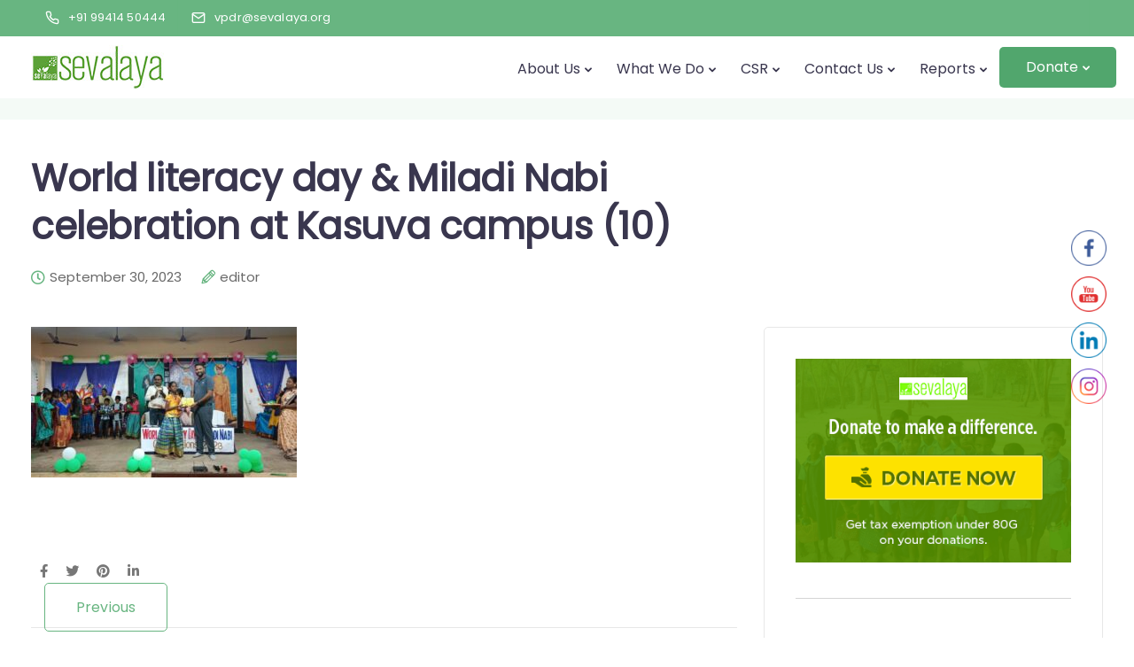

--- FILE ---
content_type: text/css
request_url: https://sevalaya.org/wp-content/themes/sway-child/style.css?ver=c640ffb170f4ad934a94bc0ffb55a890
body_size: 4790
content:
/*
Theme Name: Sway Child
Template: sway
Theme URI: https://www.swaytheme.com/
Author: Key-Design
Author URI: http://themeforest.net/user/Key-Design
Description: Multi-Purpose WordPress Theme with Block Builder
Version: 1.0
Tags: one-column, two-columns, three-columns, four-columns, left-sidebar, right-sidebar, custom-menu, featured-images, flexible-header, post-formats, sticky-post, translation-ready

/* Below you can write your style */
/*.main-nav-left .header-bttn-wrapper, .main-nav-right .header-bttn-wrapper{    display: none !important;
}
.main-nav-extra-content {display: flex;display: none;}*/
/******* Bharathi Page hidden starts*********/
/*#page-id-24495 .main-nav-extra-content {display: flex;display: none;}
#page-id-24495 .main-nav-left .header-bttn-wrapper, .main-nav-right .header-bttn-wrapper{    display: none !important;
}*/
.page-id-24495 .topbar-menu {display:none;}
.page-id-27690 .topbar-menu { display: none; }
.page-id-27542 .topbar-menu { display: none; }
.page-id-27429 .topbar-menu { display: none; }
.page-id-27438 .topbar-menu { display: none; }
.page-id-27469 .topbar-menu { display: none; }
.page-id-27654 .topbar-menu { display: none; }
.page-id-27748 .topbar-menu { display: none; }
.page-id-27461 .topbar-menu { display: none; }
.page-id-27425 .topbar-right-content {display: none;}
.page-id-24495 .default_header_btn {display:none;}
.page-id-24495 .footer-widget-area {display:none;}
.page-id-24495 .footer-bar {display:none;}
.page-id-27429 .default_header_btn { display: none; }
.page-id-27438 .default_header_btn { display: none; }
.page-id-27461 .default_header_btn { display: none; }
.page-id-27429 .footer-widget-area { display: none; }
.page-id-27438 .footer-widget-area{ display: none; }
.page-id-27461 .footer-widget-area{ display: none; }
.page-id-27429 .footer-bar { display: none; }
.page-id-27438 .footer-bar{ display: none; }
.page-id-27461 .footer-bar{ display: none; }
.pt0 {padding-top:0px !important;}
.privacy-policy .cb-container .cb-heading {display:none;}
#aboutus-section .cb-container .cb-wrapper {padding-top:0px !important;}
/******* Bharathi Page hidden ends*********/
.modal-menu-item.tt_button.tt_primary_button.btn_primary_color.default_header_btn.panel-trigger-btn {
    display: none;
}
/*.kd-row-separator.kd-row-separator-bottom.separator-height-large { display: none;}*/
.footer-bar.no-upper-footer {margin:0px; !important;}
.upper-footer { padding-bottom: 30px !important; } 
#profile-section tr:nth-child(2n) {
    background-color: #F3F8F0;
}
.table-section  tr:nth-child(2n) {
    background-color: #F3F8F0;
}
/**** Footer Form *****/
.wpcf7-form-control.has-spinner.wpcf7-submit {
    width: 100%;
}
/**** Landing Page Events and News Archive*****/
.vc_grid-item-mini .vc_custom_heading h5 {
 font-size:17px;
}
.content-area .vc_basic_grid .vc_grid .vc-gitem-zone-height-mode-auto.vc_gitem-zone.blog-detailed-grid {min-height:300px;}
.blog-detailed-grid .vc_gitem-post-data-source-post_date, .blog-detailed-grid .vc_gitem-post-data-source-post_author a { display: none; }
ul {margin-left:30px;}
.vc_toggle_content p { margin-top: 15px;}
.vc_toggle ul { list-style-type: disc !important;margin-left: 0px !important;}
.vc_toggle ul li { padding-top:15px;}
.row .vc_toggle_size_md.vc_toggle_default .vc_toggle_title {background-color:#F3F8F0;padding:15px 35px;}
tr:nth-child(2n) {background-color: #F3F8F0;}
.comments-content {display:none;}
#press-release .gallery-item { display: inline-block;width:20%;background: none repeat scroll 0 0 #ffffff;
box-shadow: 1px 1px 2px #d0d0d0;color: #4a4a4a;display: inline-block;overflow: auto;margin:10px;text-align:center;
padding:10px;}
.annual-reports .kd-photobox .phb-content h5 {font-size:15px;margin-top:15px;margin-bottom:5px;}
.annual-reports .kd-photobox .phb-content .phb-btncontainer {margin-top:15px;}
.single .breadcrumbs {margin-top:0px !important;}
.blog-single-title-meta-wrapper {margin-bottom:30px;}
.widget_easy_sidebar_menu_widget li.menu-item {border-bottom:0px !important;}
.blog_widget {border-bottom:0px !important;padding-bottom:0px;display:inline-block;}
.textwidget img {border-bottom:1px solid #d4d4d4;padding-bottom:40px;}
.wpcf7-form-control.wpcf7-text.wpcf7-validates-as-required {height: 40px;}
.wpcf7-form-control.wpcf7-textarea {height: 80px;}
.vc_gitem-post-data-source-post_date {display: none !important;}
.lower-footer span, .lower-footer a {margin:0px;}
#footer a:hover { border-bottom: 1px solid #666;}
.footer-bar {margin-bottom:30px;padding:15px 0px;}
.team-content h5 {font-size:17px;}
/*.kd-text-rotator { border: 2px solid #569300 !important;padding-left: 10px;padding-top: 10px;background-color: #F4F9F1;}
.kd-text-rotator h6{margin-bottom:0px;}*/
.copyright-text {text-align:left;}
.implemented-by {text-align:right;}
.footer_widget .menu li {padding:0px 0px;}
.upper-footer .textwidget span {margin-top:0px;padding-top:0px;}
.footer_widget .menu {margin-left:0px;}
.footer_widget ul a, .footer_widget .menu li a{color:#666 !important;}
.footer-widget-area i {
    margin-left: 0px !important;
    margin-right: 10px;
    font-size: 14px;
    margin-top: 5px;
    color: #444 !important;
}
/******* Events starts*********/
/*.events .wp-post-image {width:100%;}*/
.archive .events .author {display:none;}
.archive .events .comment-number {display:none;}
.archive .events .entry-wrapper { padding:0px !important;min-height:200px;}
.archive .events {background: #fff;box-shadow: 0px 2px 14px rgba(141,49,117,.12);border-radius: 20px;padding: 20px;margin-bottom: 30px;margin:15px;}
#posts-content.blog-detailed-grid .entry-meta span {display:none !important;}
.archive .events h4{font-size:17px;margin-top:20px;}
.single-events .entry-header.with-topbar {padding-top: 130px;padding-bottom: 10px;}
.single-events .entry-image { display: none;}
.single-events .author {display:none;}
.single-events .blog-single-content img {text-align: center;}
.single-events .entry-wrapper {padding:0px !important;}
.post-type-archive-events .entry-header.blog-header.with-topbar {display: none;} 
.post-type-archive-events .entry-header1 {padding-top: 170px;padding-bottom: 60px;background-color: #F4F9F1;}
.post-type-archive-events #posts-content {padding:50px 0px;}
.post-type-archive-events .tt_button {padding:0px 15px 0px 15px;}
.single-events .blog-single-title {font-size:30px;}
.footer-widget-area p{font-size:15px;font-weight:400;}
.footer_widget {margin-bottom:0px;}
.footer-bar {margin-bottom:12px;}
.events-details p{display:inline-block;font-size: 13px;line-height: 20px;margin-bottom: 5px !important;}
.events .wp-post-image {margin-bottom:30px !important;border:1px solid #f2f2f2;padding:3px;}
/******* Events Ends*********/
.archive .news .entry-wrapper { padding:0px !important;;min-height:200px;}
.archive .news .author {display:none;}
.archive .news .comment-number {display:none;}
.archive .news .attachment-keydesign-grid-image {width:100%;}
.single-news .entry-header.with-topbar {padding-top: 130px;padding-bottom: 10px;}
.archive .news {background: #fff;box-shadow: 0px 2px 14px rgba(141,49,117,.12);border-radius: 20px;padding: 20px;margin-bottom: 30px;margin:12px;}
.single-news .author {display:none;}
.single-news .blog-single-title {font-size:30px;}
.archive .news h4{font-size:17px;}
.single-news .entry-wrapper {padding:0px;}
.post-type-archive-news .entry-header.blog-header.with-topbar {display:none;}
.post-type-archive-news  .entry-header1 {padding-top:200px;}
.post-type-archive-news .entry-header1 {padding-top: 170px;padding-bottom: 60px;background-color: #F4F9F1;}
.post-type-archive-news #posts-content {padding:30px 0px;}
.post-type-archive-news .tt_button {padding:0px 15px 0px 15px;}
.news .wp-post-image {margin-bottom:10px !important;}
/******* News Ends ********/
/********* Gallery Starts **********/
.archive .gallery .entry-wrapper { padding:0px !important;;min-height:150px;}
.archive .gallery .author {display:none;}
.archive .gallery .comment-number {display:none;}
.archive .gallery .attachment-keydesign-grid-image {width:100%;}
.single-gallery .entry-header.with-topbar {padding-top: 130px;padding-bottom: 10px;}
.archive .gallery {background: #fff;box-shadow: 0px 2px 14px rgba(141,49,117,.12);border-radius: 20px;padding: 20px;margin-bottom: 30px;margin:12px;}
.single-gallery .author {display:none;}
.single-gallery .blog-single-title {font-size:30px;}
.archive .gallery h4{font-size:17px;}
.single-gallery .entry-wrapper {padding:0px;}
.post-type-archive-gallery .entry-header.blog-header.with-topbar {display:none;}
.post-type-archive-gallery  .entry-header1 {padding-top:200px;}
.post-type-archive-gallery .entry-header1 {padding-top: 170px;padding-bottom: 60px;background-color: #F4F9F1;}
.post-type-archive-gallery #posts-content {padding:30px 0px;}
.post-type-archive-gallery .tt_button {padding:0px 15px 0px 15px;}
.gallery .wp-post-image {margin-bottom:10px !important;}
.gallery-page {margin-top: 50px;}
#posts-content {padding-top:30px;padding-bottom:50px;}
.single-gallery .widget_easy_sidebar_menu_widget ul { display: flex;flex-direction: column;justify-content: unset;
}
#bharathi-chellammal-section {background-color:#f4f9f1;}
/*.single-gallery #easy_sidebar_menu_widget-4 {display: none !important;}
.single-gallery .textwidget {display: none;}*/
.single-gallery .attachment-gallery-thumba.size-gallery-thumba {width:340px;height:200px;}
.timeline-item .timeline-item-point {width:20px !important;height:20px !important;}
.gallery-page .col-lg-8 {padding-bottom:50px;}
.home.wpcf7-form-control.has-spinner.wpcf7-submit:hover {color: #fff !important;}
.wpcf7-form-control.has-spinner.wpcf7-submit:hover {
    width: 100%;
}
.wpcf7-form-control.has-spinner.wpcf7-submit:hover {
    width: 100%;
    color: #fff !important;
}
.pum-close {background-color:#fff !important;box-shadow:none !important;font-size:16px !important;}
/********* Gallery ends ***************/

/***** Give WP Plugin Starts *********/
.give-section.introduction.slide-in-left {
    object-fit: contain !important;
}
#footer a:hover {border-bottom:0px;}
/***** Give WP Plugin Ends *********/
.entry-header.with-topbar{padding-top: 125px !important;padding-bottom: 10px !important;}
.entry-header .section-heading {font-size:30px;}
#main-menu {padding-top:0px;padding-bottom:0px;}
#main-menu .navbar-nav a, #main-menu .navbar-nav .menu-item a {padding-top: 29px;padding-bottom: 25px;}
#features-section {background-color:#68B581;padding:10px;}
#featured-text {background-color:#68B581 !important;padding:10px;}
#features-section h4{color:#fff !important;text-align:center;}
#features-section a {color:#23527c;}
.kd-text-rotator-container.slide {color: #fff !important;margin-bottom:0px;text-align:center;}
.kd_number_string {color:#696969 !important;}
.kd_counter_units {color: #696969 !important;}
#activities-section h1 {font-size:34px;}
.owl-theme .owl-controls {margin-top:0px !important;}
.page-id-27100 .main-nav-extra-content { display: none; }
/*.page-id-27100 .topbar { display: none !important; }*/
.page-id-27100 .topbar-right-content {display:none;}
.page-id-27615 .main-nav-extra-content { display: none; }
.page-id-27542 .main-nav-extra-content { display: none; }
.page-id-27654 .main-nav-extra-content { display: none; }
.page-id-27690 .main-nav-extra-content { display: none; }
.page-id-27425 .main-nav-extra-content {display: none;}
.page-id-27748 .main-nav-extra-content {display: none;}
.page-id-28356 .main-nav-extra-content {display: none;}
.page-id-27615 .upper-footer { display: none; }
.page-id-27542 .upper-footer { display: none; }
.page-id-27615 .upper-footer { display: none; }
.page-id-27654 .upper-footer { display: none; }
/*.page-id-27690 .upper-footer { display: none; }
.page-id-27425 .upper-footer {display: none;}*/
.page-id-27748 .upper-footer {display: none;}
#menu-item-28059 a {color: #fff !important;}
#menu-item-28059 a:hover {color: #fff !important;}
#bharathi-ratham h1{margin-bottom:20px !important;}
#bharathi-ratham h6{margin-bottom:20px !important;font-weight:500;}
.page-id-27425 .fixed-logo {display: block !important;}
.page-id-27690 .fixed-logo { display: block !important; }
.page-id-27615 .fixed-logo {display: block !important;}
.page-id-27542 .fixed-logo { display: block !important; }
.page-id-27748 .fixed-logo {display: block !important;}
.page-id-27654 .fixed-logo {display: block !important;}
.page-id-28356 .fixed-logo {display: block !important;}
.page-id-27100 .fixed-logo {display: block !important;}
.menu-bharathi-main-menu-2-container ul li {display:inline-block;margin-right:15px !important;}
.menu-bharathi-main-menu-2-container ul {text-align: left;padding-left: 0px !important;}
.nopadding{padding-left:0px;}
#donatenow .cb-img-area {margin:0px;}
#bharathi-ratham p {font-size:18px;}
/* Bharathi Campaign *****/
.campaign-button a {
    background-color: #68B581 !important;
    color: #fff !important;
    padding: 15px 25px !important;
    margin-right: 0px !important;
    top: 12px;
    border-radius: 5px !important;
    color: #fff !important;
}
.campaign-button a:hover {background-color:#39364E !important;color:#fff !important;}
.video-container.small-video-btn .play-video {margin-top:0px !important;}
#founder-section-text h6{color:#39364E !important;}
.kd-divider {padding: 40px 0px !important;}
#about-section .cb-container .cb-wrapper {padding-top:0px !important;}
/*.cb-wrapper{padding-top:0px !important;}*/
.transparent-navigation .topbar.tb-border-design.visible-on-mobile {background-color: #D6D5D0 !important;}
/*.transparent-navigation .menubar.main-nav-right {background-color: #d6d5d0 !important;}*/
/******** Media Queries Starts ********/
@media(max-width:767px)
{
	.single-news .entry-header.with-topbar {padding-top:10px;}
	.single-events .entry-header.with-topbar {padding-top:10px;}
	#posts-content .blog-single-title, .container h1 {font-size:24px;}
	.post-type-archive-news .entry-header1 {padding-top:50px;padding-bottom:20px;}
	.post-type-archive-events .entry-header1 {padding-top:50px;padding-bottom:20px;}
	.tt_primary_button {width: 100%;margin-bottom:20px !important;}
	.tt_secondary_button {width: 100%;}
	.single-page-header.has-top-padding.with-topbar-mobile.with-topbar {padding-top: 40px !important;}
	.single-gallery td {width: 25% !important;padding: 3px;}
	.single-gallery .container .vc_row-has-padding-left {padding-left:0px !important;font-size:14px !important;}
	.footer-bar {padding:15px !important;}
	 td {padding: 5px !important;font-size: 14px !important;}
	 th {padding: 5px !important;font-size: 14px !important;}
	.tt_button.tt_primary_button {width: 100% !important;}
	.vc_column_container > .vc_column-inner {padding:0px !important;}
	#main-menu .navbar-nav a, #main-menu .navbar-nav .menu-item a {padding-top: 10px !important;padding-bottom: 10px !important;}
	.topbar #menu-topbar-menu li, .navbar-topbar li {margin-right:5px !important;}
	.topbar #menu-topbar-menu li, .navbar-topbar li {line-height:30px !important;}
	.entry-header.with-topbar {padding-top:60px !important;}
}
@media(min-width:1024px)
{
	.archive .events {width:30%;display:inline-block;margin:10px;}
	.archive .gallery {width:30%;display:inline-block;margin:10px;}
	.archive .news {width:30%;display:inline-block;margin:10px;}
	.archive .news .entry-image {min-height:150px;}
	/*.archive .gallery .attachment-keydesign-grid-image {height:150px !important;}*/
	.archive .gallery .entry-image {min-height:180px;}
	#supporters .vc_column-inner {padding: 2px !important;}
	.n2-ss-slider-2.n2-ow {height: 640px !important;}
}
@media(min-width:1200px)
{
	.events .entry-image {min-height:200px;}
	.event-time { float: right ; }
	.events .wp-post-image {height:200px !important;}
	/*#main-menu {padding-top:10px;padding-bottom:10px}*/
	#logo {padding-top:10px;padding-bottom:10px;}
	.about-section .play-video {margin-top:50px !important;}
/*.campaign-button a {margin-left:550px !important;}*/
.page-id-27690 .topbar.tb-border-design.visible-on-mobile {display: none !important;} 
.page-id-27690  .menubar.main-nav-left {margin-top: 40px;}
/*.page-id-27100 .topbar.tb-border-design.visible-on-mobile {display: none !important;} 
.page-id-27100 .topbar.tb-border-design.visible-on-mobile {display: none !important;} 
.page-id-27100  .menubar.main-nav-left {margin-top: 40px;}
.page-id-27100  .menubar.main-nav-left {margin-top: 40px;}*/
}
@media only screen and (min-width: 1024px) and (max-width: 1199px)  
{
	#menu-home {padding-top: 8px !important;}
	.entry-header.with-topbar {padding-top:100px !important;}
}
@media only screen and (min-width: 1024px) and (max-width: 1269px)  
{
	.archive .news .entry-image { min-height: 100px; }
	.archive .events .entry-wrapper {min-height:260px;}
	.events .wp-post-image {height:160px !important;}
	.vc_grid-item {margin-bottom: 30px;}
	.upper-footer .footer_widget p {font-size:14px;}
	.footer_widget ul a, .footer_widget .menu li a{font-size:14px;}
	.upper-footer {padding-bottom: 30px !important;}
	.navbar-footer li {margin-right:5px;}
	.about-section .play-video {margin-top:60px !important;}
	#features-section h4 {font-size:18px;}
	.kd-text-rotator-container.slide {font-size:16px;}
	.bharathiratham h4 {font-size: 24px !important;line-height: 40px !important;margin-bottom: 10px !important;}
	#bharathi-ratham h1{font-size:28px !important;line-height:40px !important;}
#bharathi-ratham h6{font-size:18px !important;}
#bharathi-ratham p {font-size:16px !important;}
.campaign-button a {width:150px;}
	.video-container.small-video-btn .play-video {margin-left:-50px !important;}
	.topbar-phone, .topbar-email, .topbar-socials a, #menu-topbar-menu a, .navbar-topbar a, .topbar-opening-hours, .topbar-lang-switcher ul li span {font-size:12px !important;}
	.header-bttn-wrapper {width:auto !important;}
	.nav > li {width:25%;}
	.donationbox {min-height:400px !important;}
	.topbar #menu-topbar-menu li a, .navbar-topbar li a {margin-right:7px;}
	#main-menu .navbar-nav a, #main-menu .navbar-nav .menu-item a {display: inline !important;margin-right: 5px;text-align: right;}
#main-menu {height:auto !important;}
.navbar-fixed-top .page-scroll {display:none;}
#main-menu {display: block;float:right;}
.nav > li {display:inline;}
/*.donate-button a {color:#fff !important;border-radius: 5px 5px 10px 10px !important;margin-left: 20px !important;background-color: #51A66D;padding:10px 20px !important;}
.donate-button a:hover{background-color:#39364E !important;}*/
#main-menu .navbar-nav .menu-item-has-children .mobile-dropdown {top:-3px !important;right:-3px !important;}
#main-menu .navbar-nav .dropdown-menu {padding: 0;min-width: 260px;left: -16px;top: auto;overflow: visible;
right: auto;}
#main-menu .navbar-nav .menu-item-has-children:hover .dropdown-menu {visibility: visible !important;opacity: 1;
    display: inline-block;width: 100% !important;pointer-events: initial !important;margin-top:20px;}
	#menu-home {padding-top: 15px;}
	#main-menu.background-dropdown-effect .navbar-nav .menu-item-has-children .dropdown-menu a, .background-dropdown-effect .navbar-nav .menu-item-has-children .dropdown-menu a {padding-left:15px !important;}
.navbar-nav > li > a {padding:0px 6px !important;font-size:15px !important;}
.navbar.navbar-default .menubar.main-nav-right .navbar-collapse {margin-left:0px !important;}
}
@media(max-width:1023px) {
	#main-menu .navbar-nav .menu-item-has-children .mobile-dropdown {padding:5px 160px !important;}
	#main-menu .navbar-nav .donate-button .mobile-dropdown {padding:5px 160px !important;color: #fff !important;
}
	.donate-button>a {margin-left:0px !important;}
}

@media(width:1024px){
#main-menu .navbar-nav .menu-item-has-children:hover .dropdown-menu {margin-top:20px !important;}
}

/******** Media Queries Ends ********/
/*.topbar{
    background-color: #68B581 !important;
    color: #fff;
}
.topbar-contact {
    margin: 0 15px;
}
.topbar-contact i {color:#fff;}*/
/******** Footer ****/
.footer-widget-area .fa {
    color: #fff !important;
}
.footer_widget ul a, .footer_widget .menu li a {color:#68b581 !important}
.footer-business-info, .lower-footer {
    background-color: #68B581;
	color:#39364e !important;
}
.copyright-text a {
    color: #fff !important;
}
.upper-footer a {
    color: #68b581 !important;
}
.lower-footer a {color:#39364e !important;}
.footer_widget .menu {margin-top:5px;}
.footer-paragraph-top-space {padding-top:5px;}
#footer a:hover {text-decoration: underline;}
.upper-footer .textwidget {margin-top:5px;}
/******* Footer Ends *****/
/*#learning-centre .blog-content .tt_button, .single-page-content .tt_button{font-size:24px;font-weight:600;}*/
/*#learning-centre {
    background-color: #919191;
    opacity: .8;
}*/
.n2-ss-button-container a:hover {
    background-color: #39364E !important;
    color: #fff !important;
    border-color: #39364E !important;
}
.give-btn {background-color:#68B581 !important;}
#about-learning-centre li {margin-bottom:15px !important;}
/***** Gallery Section Starts ********/
.chellamma-bharathi-gallery-images .mg-sizer, .mg-single-img.small-masonry-img {
    width: calc(33.3333% - 2px) !important;
}
#chellamma-bharathi-gallery-images .mg-sizer, .mg-single-img.small-masonry-img {margin-bottom:10px !important;}
#chellamma-bharathi-gallery-images .mg-single-img a:hover img {border:0px !important;}
.vc_btn3.vc_btn3-color-success.vc_btn3-style-outline:focus, .vc_btn3.vc_btn3-color-success.vc_btn3-style-outline:hover {background-color:#39364E !important;border-color:#39364E !important;}
/***** Gallery Section Ends ********/
/***** Recapctcha Starts *********/
.rc-anchor.rc-anchor-invisible.rc-anchor-light.rc-anchor-invisible-hover {display: none !important;}
.rc-anchor-normal-footer {display:none;}
.rc-anchor-invisible-text {display:none;}
.rc-anchor-invisible {display:none;}
.grecaptcha-badge {display: none !important;}
/******* Recaptcha Ends *********/
.topbar #menu-topbar-menu li, .navbar-topbar li {margin-right:10px !important;}
#single-page table {margin-top:15px !important;margin-bottom:15px;}
.donationbox {border: 1px solid #d4d4d4;text-align: center;padding: 40px 10px !important;border: 1px solid #e7e7e7;box-shadow: 0 10px 35px rgba(38, 42, 76, 0.1);min-height: 380px !important;}
.donationbox h2 {text-align:center;}
.donationbox h6 {text-align:center;}
/******* Donate Menu Button Starts ***********/
.donate-button {}
.donate-button:hover{}
.donate-button>a {color: #fff !important;border-radius: 5px !important;margin-left: 20px;    background-color: #51A66D;padding: 15px 30px !important;margin-top: 12px !important;}
.donate-button a:hover{background-color:#39364E !important;}
.donate-button ul li a:hover {color: #fff !important;}
/******* Donate Menu Button Ends ***********/
.give-donor-details__total {font-size:17px !important;}
.give-donor-details__total:first-letter{letter-spacing:15px !important;}
.give-donor-container-variation__name {font-size: 18px !important;}
.give-donor-details__wrapper {width:90% !important;}
.post-password-form {text-align:center !important;}
/**** Paytm Plugin New Style ***********/
/******** Donation Starts **********/
#donationform {
  background-color: #fff;
  border-radius: 6px;
  box-shadow: 0 2px 2px 0 rgba(0,0,0,.14),0 3px 1px -2px rgba(0,0,0,.2),0 1px 5px 0 rgba(0,0,0,.12);
  color: #696969;
  display: flex;
  flex-direction: column;
  margin: auto;
    margin-right: auto;
    margin-bottom: auto;
    margin-left: auto;
  max-width: 552px;
  overflow: hidden;
  position: relative;
  width: 100%;
  padding: 50px 50px 10px 50px;;
  margin-bottom: 50px;
  margin-top:30px;
}

#donationform #paytm-blinkcheckout {
  font-size: 24px;
  padding: 10px 40px;
  text-align: center;
  margin: auto;
  background-color: green;
  color: #fff !important;
  font-weight: 600;
}
/*.page-id-41302 #menu-menu {display:none;}*/
.page-id-41302 .simple-translate-panel {height: 0px !important;}
.page-id-41302 #main-menu .dropdown {width: auto;}

/******** Donation Ends **********/


--- FILE ---
content_type: text/javascript
request_url: https://sevalaya.org/wp-content/plugins/give-razorpay/public/js/give-razorpay-popup.js?ver=c640ffb170f4ad934a94bc0ffb55a890
body_size: 845
content:
jQuery(document).ready((function(i){var n=[],e=[];function a(n){return"razorpay"===i('input[name="give-gateway"]',n).val()}i('input[type="submit"].give-submit').each((function(e,a){var r=(a=i(a)).parents("form"),t=i('input[name="give-form-id"]',r).val();n[t]=a.val()})),i("form[id^=give-form]").on("submit",(function(n){var e=i(this);return!a(e)||"function"==typeof e[0].checkValidity&&!1===e[0].checkValidity()||(n.preventDefault(),!1)})),i(document).on("give_form_validation_passed",(function(r){var t=i(r.target),o=t.find('input[type="submit"]'),d=t.find("#_give_is_donation_recurring").val(),u=i('input[name="give-form-id"]',t).val(),p=t.find('input[name="give-price-id"]').val(),c=t.find('input[name="give_last"]'),f=(t.find('input[name="give_first"]').val().trim()+" "+(c.length?c.val().trim():"")).trim(),v=t.find('input[name="give_email"]').val(),m=t.find('input[name="give_razorpay_phone"]').val(),l=t.find('input[name="give-form-title"]').val(),s=t.find(".give-final-total-amount").attr("data-total"),_=t.find('input[name="give_razorpay_form_merchant_id"]').val(),g=Give.form.fn.getInfo("currency_code",t),y=Give.form.fn.getNonce(t),b={},h={key:_,name:l,currency:g,image:give_razorpay_vars.popup.image||"",handler:function(i){t.prepend('<input type="hidden" name="give_razorpay_response" value="'+encodeURI(JSON.stringify(i))+'" />'),t.find(".give-loading-animation").hide(),o.prop("disabled",!1).val(n[u]),t.get(0).submit()},prefill:{name:f,email:v,contact:m},notes:{name:f,address:t.find('input[name="card_address"]').val(),address_2:t.find('input[name="card_address_2"]').val(),city:t.find('input[name="card_city"]').val(),state:t.find('input[name="card_state"]').val(),country:t.find('input[name="billing_country"]').val(),zipcode:t.find('input[name="card_zip"]').val()},modal:{ondismiss:function(){t.find(".give-loading-animation").hide(),o.prop("disabled",!1).val(n[u])}},theme:{color:give_razorpay_vars.popup.color}};if(!a(t)||"function"==typeof t[0].checkValidity&&!1===t[0].checkValidity())return!1;if("1"===d){var z=t.find('input[name="_give_is_donation_recurring"]').attr("data-_give_recurring");b={action:"give_razorpay_setup_subscription",amount:s,currency:g,name:f,email:v,phone:m,formId:u,recurringType:z,priceId:p,donorChoice:t.find(".give-recurring-donors-choice-period").val(),nonce:y}}else b={action:"give_razorpay_setup_order",form:u,amount:s,currency:g,nonce:y};i.post(give_global_vars.ajaxurl,b).done((function(n){if(!n.success)return function(i,n){var e=i.find('input[type="submit"]');return i.find(".give_errors").remove(),e.before(n.data.error_msg),i.find('input[type="submit"].give-submit + .give-loading-animation').fadeOut(),e.val(e.attr("data-before-validation-label")),Give.form.fn.disable(i,!1),!1}(t,n);i(".razorpay-container").css("z-index","2150483543"),"undefined"!==e[u]&&("1"===d?h.subscription_id=n.data.id:h.order_id=n.data.order_id,h.amount=n.data.amount,e[u]=new Razorpay(h)),e[u].open({})})).fail((function(){})).always((function(){Give.form.fn.resetAllNonce(t),o.prop("disabled",!1)})),r.preventDefault()}))}));